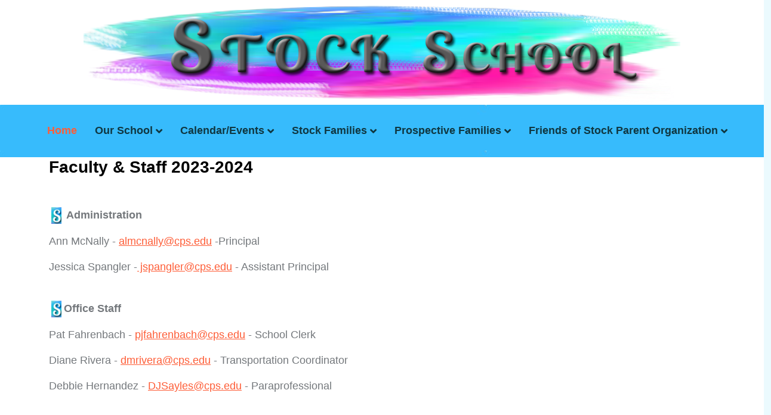

--- FILE ---
content_type: text/html
request_url: https://stock.cps.edu/directory.html
body_size: 4278
content:
<!DOCTYPE html>
<html lang="en">

<head>
    <meta charset="utf-8">
    <title>Stock School</title>
    <meta content="width=device-width, initial-scale=1.0" name="viewport">
    <meta content="" name="keywords">
    <meta content="" name="description">

    <!-- Favicon -->
    <link href="img/favicon.ico" rel="icon">

    <!-- Google Web Fonts -->
    <link rel="preconnect" href="https://fonts.googleapis.com">
    <link rel="preconnect" href="https://fonts.gstatic.com" crossorigin>
    <link href="https://fonts.googleapis.com/css2?family=Heebo:wght@400;500;600&family=Inter:wght@600&family=Lobster+Two:wght@700&display=swap" rel="stylesheet">
    
    <!-- Icon Font Stylesheet -->
    <link href="https://cdnjs.cloudflare.com/ajax/libs/font-awesome/5.10.0/css/all.min.css" rel="stylesheet">
    <link href="https://cdn.jsdelivr.net/npm/bootstrap-icons@1.4.1/font/bootstrap-icons.css" rel="stylesheet">

    <!-- Libraries Stylesheet -->
    <link href="lib/animate/animate.min.css" rel="stylesheet">
    <link href="lib/owlcarousel/assets/owl.carousel.min.css" rel="stylesheet">

    <!-- Customized Bootstrap Stylesheet -->
    <link href="css/bootstrap.min.css" rel="stylesheet">

    <!-- Template Stylesheet -->
    <link href="css/style.css" rel="stylesheet">
</head>

<body>
    <div class="container-xxl bg-white p-0">
 <div class="row" align="center"><a href="index.html"><img src="img/stock24logo.png" alt="" width="1000" height="176" align="top"  class="img-fluid"></a></div>      
       <!-- Spinner Start -->
        <div id="spinner" class="show bg-white position-fixed translate-middle w-100 vh-100 top-50 start-50 d-flex align-items-center justify-content-center">
            <div class="spinner-border text-primary" style="width: 3rem; height: 3rem;" role="status">
                <span class="sr-only">Loading...</span>
            </div>
        </div>
        <!-- Spinner End -->


        <!-- Navbar Start -->
        <nav class="navbar navbar-expand-lg bg-white navbar-dark sticky-top px-4 px-lg-5 py-lg-0">
            <a href="index.html" class="navbar-brand">
            </a>
            <button type="button" class="navbar-toggler" data-bs-toggle="collapse" data-bs-target="#navbarCollapse">
                <span class="navbar-toggler-icon"></span>
            </button>
          <div class="collapse navbar-collapse" id="navbarCollapse">
            <div class="navbar-nav mx-auto">
                    <a href="index.html" class="nav-item nav-link active style5">Home</a>
            <div class="nav-item dropdown">
                        <a href="#" class="nav-link dropdown-toggle style5" data-bs-toggle="dropdown">Our School</a>
                        <div class="dropdown-menu rounded-0 rounded-bottom border-0 shadow-sm m-0">
                             <a href="directory.html" class="dropdown-item">Faculty & Staff Directory</a>
							  <a href="contact.html" class="dropdown-item">Hours of Operation</a> 
							  <a href="mv.html" class="dropdown-item">Mission & Vision</a>
							  <a href="pri_pgms.html" class="dropdown-item"> Programs</a>
					  </div>
              </div>
                    <div class="nav-item dropdown">
                      <a href="#" class="nav-link dropdown-toggle style5" data-bs-toggle="dropdown">Calendar/Events</a>
                        <div class="dropdown-menu rounded-0 rounded-bottom border-0 shadow-sm m-0">
    <a href="https://www.cps.edu/calendar/?calendars=1149%2C1151%2C1135%2C1150%2C1118%2C1106"  target="_blank"class="dropdown-item">CPS Calendar 2024 / 2025</a>                              <a href="events.html" class="dropdown-item">Events</a>
							  <a href="calendar.html" class="dropdown-item">Stock Calendar</a>
                      </div>
              </div>                    
                    <div class="nav-item dropdown">
                      <a href="#" class="nav-link dropdown-toggle style5" data-bs-toggle="dropdown">Stock Families</a>
                        <div class="dropdown-menu rounded-0 rounded-bottom border-0 shadow-sm m-0">
                            <a href="arrivaldismissal.html" class="dropdown-item">Arrival/Dismissal Procedures</a>
                            <a href="beforeaftercare.html" class="dropdown-item">Before/After Care</a>
                            <a href="menus.html" class="dropdown-item">Breakfast & Lunch Menus</a>
                            <a href="bus.html" class="dropdown-item">Bus & Parking</a>
							<a href="classrooms.html" class="dropdown-item">Classrooms</a>
                            <a href="emgininfo.html" class="dropdown-item">Emergency Information</a>
                            <a href="healthpolicy.html" class="dropdown-item">Health Policy</a>
                            <a href="lsc.html" class="dropdown-item">LSC</a>
                            <a href="donationlist.html" class="dropdown-item">Optional Donation List</a>
                            <a href="#" class="dropdown-item">Parent/Caregiver Handbook</a>
                            <a href="p_learning.html" class="dropdown-item">Parent University</a>
                            <a href="returningstudents.html" class="dropdown-item">Returning Student Enrollment Information</a>
                            <a href="volunteer.html" class="dropdown-item">Volunteering</a>
							<a href="wishlist.html" class="dropdown-item">Wish List</a>

                      </div>
              </div>                    
                    <div class="nav-item dropdown">
                      <a href="#" class="nav-link dropdown-toggle style5" data-bs-toggle="dropdown">Prospective Families</a>
                        <div class="dropdown-menu rounded-0 rounded-bottom border-0 shadow-sm m-0">
                            <a href="childfind.html" class="dropdown-item">Child Find Screening</a>
                            <a href="tours.html" class="dropdown-item">School Tours<a>
                            <a href="enroll.html" class="dropdown-item">Registration / Enrollment 2025/2026</a>
                        </div>
              </div>       
		            <div class="nav-item dropdown">
                      <a href="#" class="nav-link dropdown-toggle style5" data-bs-toggle="dropdown">Friends of Stock Parent Organization</a>
                        <div class="dropdown-menu rounded-0 rounded-bottom border-0 shadow-sm m-0">
                            <a href="fos.html" class="dropdown-item">Friends of Stock<a>
                            <a href="stockapalooza.html" class="dropdown-item">Stockapalooza<a>
                      </div>
		  </div>
               
            </div>
        </nav>
        <!-- Page Header End -->

			     <!-- Page Header End -->
        <!-- Call To Action Start -->
<div class="container-xxl py-5">
          <div class="container">
     
            <h3 align="left">Faculty &amp; Staff 2023-2024</h3>
                <p align="left">&nbsp;</p>
                <blockquote>
                  <p dir="ltr"><strong><img src="img/S.png" width="25" height="28">
                      <!DOCTYPE HTML PUBLIC "-//W3C//DTD HTML 4.0 Transitional//EN">
                  </strong><strong>Administration</strong></p>
                  <blockquote>
                    <p>Ann McNally - <A HREF="mailto:almcnally@cps.edu"><U>almcnally@cps.edu</U></A> -Principal</p>
                    <p>Jessica Spangler -<A HREF="mailto:jspangler@cps.edu"><U> jspangler@cps.edu</U></A> - Assistant Principal </p>
                  </blockquote>
                  <p><BR>
                  <strong><img src="img/S.png" width="25" height="28"></strong><strong>Office Staff</strong></p>
                  <blockquote>
                    <p>Pat Fahrenbach - <A HREF="mailto:pjfahrenbach@cps.edu"><U>pjfahrenbach@cps.edu</U></A> - School Clerk</p>
                    <p>Diane Rivera - <A HREF="mailto:dmrivera@cps.edu"><U>dmrivera@cps.edu</U></A> - Transportation Coordinator</p>
                    <p>Debbie Hernandez - <A HREF="mailto:DJSayles@cps.edu"><U>DJSayles@cps.edu</U></A> - Paraprofessional</p>
                  </blockquote>
                  <p>&nbsp;</p>
                  <p><strong><img src="img/S.png" width="25" height="28"> Case Manager</strong></p>
                  <blockquote>
                    <p>Emily  Schmidt <A HREF="mailto:edschmidt1@cps.edu"><U>edschmidt1@cps.edu</U></A> </p>
                  </blockquote>
                  <p><BR>
                  <strong><img src="img/S.png" width="25" height="28"></strong><strong>Engineer</strong></p>
                  <blockquote>
                    <p>Mark Henmueller - <A HREF="mailto:mmhenmueller@cps.edu"><U>mmhenmueller@cps.edu</U></A></p>
                  </blockquote>
                  <p><BR>
                  <strong><img src="img/S.png" width="25" height="28"></strong><strong>Custodians</strong></p>
                  <blockquote>
                    <p>Cruz Ventura - <u> <a href="mailto:cfventura@cps.edu"></a></u> <A HREF="mailtocfventura@cps.edu"><U>cfventura@cps.edu</U></A></p>
                    <p>Lucia Bautista Delgado -  <A HREF="mailt:lbautistadelgado@cps.edu"><U>lbautistadelgado@cps.edu</U></A></p>
                  </blockquote>
                  <p><BR>
                  <strong><img src="img/S.png" width="25" height="28"></strong><strong>Classroom 102</strong></p>
                  <blockquote>
                    <p>Katharine Gabelman - <a href="mailto:klhopkins@cps.edu"><u>klhopkins@cps.edu</u></a> - Teacher</p>
                    <p>Heather Dunne Dietmeier -<A HREF="mailto:hadunnedietmeier@cps.edu"><U> hadunnedietmeier@cps.edu</U></A> - Teacher</p>
                    <p>Tiffany Gardner - <A HREF="mailto:TDGardner@cps.edu"><U>TDGardner@cps.edu</U></A> - Paraprofessional</p>
                    <p>George  Binkley - <A HREF="mailto:gbbinkley@cps.edu"><U>gbbinkley@cps.edu</U></A> - paraprofessional</p>
                  </blockquote>
                  <p><BR>
                  <strong><img src="img/S.png" width="25" height="28"></strong><strong>Classroom 103</strong></p>
                  <blockquote>
                    <p> Amy Volpert - <A HREF="mailto:asvolpert@cps.edu"><U>asvolpert@cps.edu</U></A> - Teacher </p>
                    <p>Donna Hill - <A HREF="mailto:dahill1@cps.edu"><U>dahill1@cps.edu </U></A>- Teacher</p>
                    <p>Jeannette Ruiz - <A HREF="mailto:jmruiz@cps.edu"><U>jmruiz@cps.edu</U></A> - Paraprofessional</p>
                    <p>Tangi McKinney - <A HREF="mailto:TRBallard@cps.edu"><U>TRBallard@cps.edu </U></A>- Paraprofessional</p>
                    <p>Laura Gonzalez, <A HREF="mailto:lgonzalez233@cps.edu"><U>lgonzalez233@cps.edu</U></A> Paraprofessional</p>
                  </blockquote>
                  <p>&nbsp;</p>
                  <p><strong><img src="img/S.png" width="25" height="28"> Classroom 104</strong></p>
                  <blockquote>
                    <p>Kelly Hinds - <A HREF="mailto:kahinds@cps.edu"><U>kahinds@cps.edu</U></A> - Teacher</p>
                    <p>Lisa Myers - <A HREF="mailto:lmdixon1@cps.edu"><U>lmdixon1@cps.edu</U></A> - Teacher</p>
                    <p>Erika Martinez - <A HREF="mailto:esalvarez@cps.edu"><U>esalvarez@cps.edu</U></A>-  Paraprofessional</p>
                    <p>Diane Rivera - <a href="mailto:dmrivera@cps.edu"><u>dmrivera@cps.edu</u></a></p>
                    <p>Debby Hernandez - <a href="mailto:djsayles@cps.edu" target="_blank"><u>djsayles@cps.edu</u></a></p>
                  </blockquote>
                  <p><BR>
                  <strong><img src="img/S.png" width="25" height="28"></strong><strong>Classroom 105</strong></p>
                  <blockquote>
                    <p>Jennifer  Bergmark, <A HREF="mailto:jlmisher@cps.edu"><U>jlmisher@cps.edu</U></A> Teacher</p>
                    <p>Ellyn Scally - <A HREF="mailto:escally@cps.edu"><U>escally@cps.edu</U></A> - Teacher</p>
                    <p>Melody Owens - <A HREF="mailto:myowens@cps.edu"><U>myowens@cps.edu</U></A> - Paraprofessional</p>
                    <p>Marysol Molina - <A HREF="mailto:mmolina27@cps.edu"><U>mmolina27@cps.edu</U></A> - Paraprofessional</p>
                  </blockquote>
                  <p><BR>
                  <strong><img src="img/S.png" width="25" height="28"></strong><strong>Classroom 106</strong></p>
                  <blockquote>
                    <p>Nikki Mysliwiec - <A HREF="mailto:nlargianas@cps.edu"><U>nlargianas@cps.edu</U></A> - Teacher </p>
                    <p>Tara Sullivan - <A HREF="mailto:tssullivan@cps.edu"><U>tssullivan@cps.edu</U></A> - Teacher</p>
                    <p>Becky O’Hearn - <A HREF="mailto:ROhearn@cps.edu"><U>ROhearn@cps.edu</U></A> - Teacher</p>
                    <p>Taneisha Croswell - <A HREF="mailto:tmcroswell1@cps.edu"><U>tmcroswell1@cps.edu</U></A> - Paraprofessional</p>
                    <p>Chrissy Daquilante - <A HREF="mailto:cadaquilante@cps.edu"><U>cadaquilante@cps.edu</U></A> - Paraprofessional</p>
                  </blockquote>
                  <p><BR>
                  <strong><img src="img/S.png" width="25" height="28"></strong><strong>Classroom 108</strong></p>
                  <blockquote>
                    <p>Maureen Griffin-Richardson - <A HREF="mailto:mhgriffin-richard@cps.edu"><U>mhgriffin-richard@cps.edu</U></A> - Teacher</p>
                    <p>Sheila Barrett - <A HREF="mailto:sabarrett@cps.edu"><U>sabarrett@cps.edu</U></A> - Teacher </p>
                    <p>Eileen Durkin - <A HREF="mailto:esdurkin@cps.edu"><U>esdurkin@cps.edu</U></A> - Paraprofessional</p>
                    <p>Liz Mahony - <A HREF="mailto:emahony@cps.edu"><U>emahony@cps.edu</U></A> - Paraprofessional</p>
                    <p>Nicole  Alonzo, <A HREF="mailto:nalonzo6@cps.edu"><U>nalonzo6@cps.edu</U></A> Paraprofessional</p>
                  </blockquote>
                  <p><BR>
                  <strong><img src="img/S.png" width="25" height="28"></strong><strong>Classroom 109</strong></p>
                  <blockquote>
                    <p>Kate Cochrane - <A HREF="mailto:keholland@cps.edu"><U>keholland@cps.edu</U></A> - Teacher</p>
                    <p>Amy Lomanto - <A HREF="mailto:abirizarry@cps.edu"><U>abirizarry@cps.edu</U></A> - Teacher</p>
                    <p>Katherine Sturch-Jimenez - <A HREF="mailto:kcsturch@cps.edu"><U>kcsturch@cps.edu</U></A> - Paraprofessional</p>
                    <p>Joanna  Lopez, <A HREF="mailto:jlopez588@cps.edu"><U>jlopez588@cps.edu</U></A>,  Paraprofessional</p>
                  </blockquote>
                  <p><BR>
                  <strong><img src="img/S.png" width="25" height="28"></strong><strong>Classroom 111</strong></p>
                  <blockquote>
                    <p>Sheri Sampey - <A HREF="mailto:dalbrecht@cps.edu"><U>dalbrecht@cps.edu</U></A> - Teacher</p>
                    <p>Lorrie Christy -<A HREF="mailto:lachristy@cps.edu"><U> lachristy@cps.edu</U></A> - Teacher</p>
                    <p>Lisa Gschwind - <A HREF="mailto:ehgschwind@cps.edu"><U>ehgschwind@cps.edu</U></A> - Paraprofessional</p>
                    <p>&nbsp;</p>
                  </blockquote>
                  <p><BR>
                  <strong><img src="img/S.png" width="25" height="28"></strong><strong>English Language Proficiency Teacher</strong></p>
                  <blockquote>
                    <p>Rebecca (Becca) Schumacher - <A HREF="mailto:rosmith1@cps.edu"><U>rosmith1@cps.edu</U></A> - Teacher</p>
                    <p>Monica VanOverbeke - <a href="mailto:mvanoverbek@cps.edu" target="_blank"><u>mvanoverbek@cps.edu</u></a> - Teacher </p>
                  </blockquote>
                  <p>&nbsp;</p>
                  <p><strong><img src="img/S.png" width="25" height="28"> Physical Education</strong></p>
                  <blockquote>
                    <p>Amanda Walsh - <A HREF="mailto:awalsh6@cps.edu"><U>awalsh6@cps.edu</U></A> - Teacher</p>
                  </blockquote>
                  <p>&nbsp;</p>
                  <p><strong><img src="img/S.png" width="25" height="28"> Studio Teacher</strong></p>
                  <blockquote>
                    <p>Jennifer Nykiel Donlin - <A HREF="mailto:jsnykiel-donlin@cps.edu"><U>jsnykiel-donlin@cps.edu</U></A> - Teacher</p>
                  </blockquote>
                  <p><BR>
                  <strong><img src="img/S.png" width="25" height="28"></strong><strong>Counselor</strong></p>
                  <blockquote>
                    <p>Vedrana  (Ana) Jovanovic <A HREF="mailto:vjovanovic@cps.edu"><U>vjovanovic@cps.edu</U></A></p>
                  </blockquote>
                  <p><BR>
                  <strong><img src="img/S.png" width="25" height="28"></strong><strong>Technology Coordinator</strong></p>
                  <blockquote>
                    <p>Amy Volpert - <A HREF="mailto:asvolpert@cps.edu"><U>asvolpert@cps.edu</U></A> - Teacher</p>
                  </blockquote>
                  <p>&nbsp;</p>
                  <p><strong><img src="img/S.png" width="25" height="28"> Lunchroom Manager</strong></p>
                  <blockquote>
                    <p>Mary Pat Henry - <A HREF="mailto:mphenry@cps.edu"><U>mphenry@cps.edu</U></A><BR>
                    </p>
                  </blockquote>
                  <p><strong><img src="img/S.png" width="25" height="28"> Security</strong></p>
                  <blockquote>
                    <p>Bryant Garcia - <A HREF="mailto:bgarcia5@cps.edu"><U>bgarcia5@cps.edu</U></A> </p>
                  </blockquote>
                  <p>&nbsp;</p>
                  <p><strong><img src="img/S.png" width="25" height="28"></strong><strong>Related Service Providers</strong></p>
                  <blockquote>
                    <p>Tracy Downes - <A HREF="mailto:tadownes@cps.edu"><U>tadownes@cps.edu</U></A> - Physical Therapist</p>
                    <p>Mary Finnerty - <A HREF="mailto:MBFinnerty@cps.edu"><U>MBFinnerty@cps.edu</U></A> - Vision Itinerant</p>
                    <p>Jennie Larsen -<A HREF="mailto:jndever@cps.edu"><U> jndever@cps.edu</U></A> - Speech Pathologist</p>
                    <p>Nancy Forde - <A HREF="mailto:nmulkerrins@cps.edu"><U>nmulkerrins@cps.edu</U></A> - Speech Pathologist</p>
                    <p>Arielle Ramirez - <A HREF="mailto:aramirez518@cps.edu"><U>aramirez518@cps.edu</U></A> - Occupational Therapist</p>
                    <p>Emily Geline - <a href="mailto:emgeline@cps.edu" target="_blank"><u>emgeline@cps.edu</u></a> Occupational Therapist</p>
                    <p>Kaitlyn Johnson - <a href="mailto:kpatterson44@cps.edu" target="_blank"><u>kpatterson44@cps.edu</u> </a>- Social Worker</p>
                    <p>Jenny Prudhomme - <A HREF="mailto:jrprudhomme@cps.edu"><U>jrprudhomme@cps.edu</U></A>  - Psychologist</p>
                    <p>Nurse Andrea Santella - <A HREF="mailto:asantella@cps.edu"><U>asantella@cps.edu</U></A> - Nurse</p>
                    <p>Mirela Velic - <A HREF="mailto:mvelic2@cps.edu"><U>mvelic2@cps.edu</U></A> - Nurse </p>
                    <p>Kambri Zielinski - <A HREF="mailto:kjhauser@cps.edu"><U>kjhauser@cps.edu</U></A> - Itinerant, Deaf &amp; Hard of Hearing</p>
                  </blockquote>
            </blockquote>
    </div>
      </div>
</div>
        <!-- Call To Action End -->
  <!-- Footer Start -->
        <div class="container-fluid bg-dark text-white-50 footer pt-5 mt-5 wow fadeIn" data-wow-delay="0.1s">
            <div class="container py-5">
                <div class="row g-5">
                    <div class="col-lg-3 col-md-6">
                        <h3 class="text-white mb-4">Stock School </h3>
                        <p class="mb-2"><i class="fa fa-map-marker-alt me-3"></i>7507 W. Birchwood Ave.<br>
                        Chicago, IL 60631</p>
                        <p class="mb-2"><i class="fa fa-phone-alt me-3"></i>Tel: 773.534.1215<br>Fax: 773.534.1221</p>
                        <div class="d-flex pt-2">
                            <a class="btn btn-outline-light btn-social" href=""><i class="fab fa-twitter"></i></a>
                            <a class="btn btn-outline-light btn-social" href=""><i class="fab fa-facebook-f"></i></a>
                            <a class="btn btn-outline-light btn-social" href=""><i class="fab fa-youtube"></i></a>
                            <a class="btn btn-outline-light btn-social" href=""><i class="fab fa-linkedin-in"></i></a>
                        </div>
                    </div>
                  <div class="col-lg-3 col-md-6">
                        <h3 class="text-white mb-4">Quick Links</h3>
                      <a class="btn btn-link text-white-50" href="directory.html">Faculty/Staff Directory</a>
                      <a class="btn btn-link text-white-50" href="">Contact Us</a> <span class="text-white mb-4"><a href="https://cps.edu" target="_blank"><img src="img/cpslogo_v1_big.png" width="125" height="125" border="0"></a></span></div>
                    <div class="col-lg-3 col-md-6">
                        <h3 class="text-white mb-4">&nbsp;</h3>
                  </div>
                    <div class="container">
                <div class="copyright">
                    <div class="row">
                      <div class="col-md-6 text-center text-md-start mb-3 mb-md-0 style7">
                            &copy; Frederick Stock School • All Rights Reserved<br>

                            </div>
                        <div class="col-md-6 text-center text-md-end">
                            <div class="footer-menu">
                                <a href="">Home</a>
                           
                            </div>
                        </div>
                    </div>
                </div>
            </div>
        </div>
        <!-- Footer End -->



        <!-- Back to Top -->
        <a href="#" class="btn btn-lg btn-primary btn-lg-square back-to-top"><i class="bi bi-arrow-up"></i></a>
</div>

    <!-- JavaScript Libraries -->
    <script src="https://code.jquery.com/jquery-3.4.1.min.js"></script>
    <script src="https://cdn.jsdelivr.net/npm/bootstrap@5.0.0/dist/js/bootstrap.bundle.min.js"></script>
    <script src="lib/wow/wow.min.js"></script>
    <script src="lib/easing/easing.min.js"></script>
    <script src="lib/waypoints/waypoints.min.js"></script>
    <script src="lib/owlcarousel/owl.carousel.min.js"></script>

    <!-- Template Javascript -->
    <script src="js/main.js"></script>
</body>

</html>

--- FILE ---
content_type: text/css
request_url: https://stock.cps.edu/css/style.css
body_size: 1708
content:
 :root {
    --primary: #FE5D37;
    --light: #FFF5F3;
    --dark: #103741;
}

.back-to-top {
    position: fixed;
    display: none;
    right: 45px;
    bottom: 45px;
    z-index: 99;
}


/*** Spinner ***/
#spinner {
    opacity: 0;
    visibility: hidden;
    transition: opacity .5s ease-out, visibility 0s linear .5s;
    z-index: 99999;
}

#spinner.show {
    transition: opacity .5s ease-out, visibility 0s linear 0s;
    visibility: visible;
    opacity: 1;
}


/*** Button ***/
.btn {
    font-weight: 500;
    transition: .5s;
}

.btn.btn-primary {
    color: #FFFFFF;
}

.btn-square {
    width: 38px;
    height: 38px;
}

.btn-sm-square {
    width: 32px;
    height: 32px;
}

.btn-lg-square {
    width: 48px;
    height: 48px;
}

.btn-square,
.btn-sm-square,
.btn-lg-square {
    padding: 0;
    display: flex;
    align-items: center;
    justify-content: center;
    font-weight: normal;
    border-radius: 50px;
}


/*** Heading ***/
h1,
h2,
h3,
h4,
.h1,
.h2,
.h3,
.h4,
.display-1,
.display-2,
.display-3,
.display-4,
.display-5,
.display-6 {
    font-family: Geneva, Arial, Helvetica, sans-serif;
    font-weight: 700;
}

h5,
h6,
.h5,
.h6 {
    font-weight: 600;
}

.font-secondary {
    font-family: 'Lobster Two', cursive;
}


/*** Navbar ***/
.navbar .navbar-nav .nav-link {
	padding: 30px 15px;
	color: var(--dark);
	font-weight: bold;
	outline: none;
}

.navbar .navbar-nav .nav-link:hover,
.navbar .navbar-nav .nav-link.active {
    color: var(--primary);
}

.navbar.sticky-top {
    top: -100px;
    transition: .5s;
	background-image:url(../img/back2.jpg)
}

.navbar .dropdown-toggle::after {
    border: none;
    content: "\f107";
    font-family: "Font Awesome 5 Free";
    font-weight: 900;
    vertical-align: middle;
    margin-left: 5px;
    transition: .5s;
}

.navbar .dropdown-toggle[aria-expanded=true]::after {
    transform: rotate(-180deg);
}

@media (max-width: 991.98px) {
    .navbar .navbar-nav .nav-link  {
        margin-right: 0;
        padding: 10px 0;
    }

    .navbar .navbar-nav {
        margin-top: 15px;
        border-top: 1px solid #EEEEEE;
    }
}

@media (min-width: 992px) {
    .navbar .nav-item .dropdown-menu {
        display: block;
        top: calc(100% - 15px);
        margin-top: 0;
        opacity: 0;
        visibility: hidden;
        transition: .5s;
        
    }

    .navbar .nav-item:hover .dropdown-menu {
        top: 100%;
        visibility: visible;
        transition: .5s;
        opacity: 1;
    }
}


/*** Header ***/
.header-carousel::before,
.header-carousel::after,
.page-header::before,
.page-header::after {
    position: absolute;
    content: "";
    width: 100%;
    height: 10px;
    top: 0;
    left: 0;
    z-index: 1;
}

.header-carousel::after,
.page-header::after {
    height: 19px;
    top: auto;
    bottom: 0;
}

@media (max-width: 768px) {
    .header-carousel .owl-carousel-item {
        position: relative;
        min-height: 500px;
    }
    
    .header-carousel .owl-carousel-item img {
        position: absolute;
        width: 100%;
        height: 100%;
        object-fit: cover;
    }

    .header-carousel .owl-carousel-item p {
        font-size: 16px !important;
        font-weight: 400 !important;
    }

    .header-carousel .owl-carousel-item h1 {
        font-size: 30px;
        font-weight: 600;
    }
}

.header-carousel .owl-nav {
    position: absolute;
    top: 50%;
    right: 8%;
    transform: translateY(-50%);
    display: flex;
    flex-direction: column;
}

.header-carousel .owl-nav .owl-prev,
.header-carousel .owl-nav .owl-next {
    margin: 7px 0;
    width: 45px;
    height: 45px;
    display: flex;
    align-items: center;
    justify-content: center;
    color: #FFFFFF;
    background: transparent;
    border: 1px solid #FFFFFF;
    border-radius: 45px;
    font-size: 22px;
    transition: .5s;
}

.header-carousel .owl-nav .owl-prev:hover,
.header-carousel .owl-nav .owl-next:hover {
    background: var(--primary);
    border-color: var(--primary);
}

.page-header {
    background: linear-gradient(rgba(0, 0, 0, .2), rgba(0, 0, 0, .2)), url(../img/ss.jpg) center center no-repeat;
    background-size: cover;
}

.breadcrumb-item + .breadcrumb-item::before {
    color: rgba(255, 255, 255, .5);
}


/*** Facility ***/
.facility-item .facility-icon {
    position: relative;
    margin: 0 auto;
    width: 100px;
    height: 100px;
    border-radius: 100px;
    display: flex;
    align-items: center;
    justify-content: center;
}

.facility-item .facility-icon::before {
    position: absolute;
    content: "";
    width: 100%;
    height: 100%;
    top: 0;
    left: 0;
    background: rgba(255, 255, 255, .9);
    transition: .5s;
    z-index: 1;
}

.facility-item .facility-icon span {
    position: absolute;
    content: "";
    width: 15px;
    height: 30px;
    top: 0;
    left: 0;
    border-radius: 50%;
}

.facility-item .facility-icon span:last-child {
    left: auto;
    right: 0;
}

.facility-item .facility-icon i {
    position: relative;
    z-index: 2;
}

.facility-item .facility-text {
    position: relative;
    min-height: 250px;
    padding: 30px;
    border-radius: 100%;
    display: flex;
    text-align: center;
    justify-content: center;
    flex-direction: column;
}

.facility-item .facility-text::before {
    position: absolute;
    content: "";
    width: 100%;
    height: 100%;
    top: 0;
    left: 0;
    background: rgba(255, 255, 255, .9);
    transition: .5s;
    z-index: 1;
}

.facility-item .facility-text * {
    position: relative;
    z-index: 2;
}

.facility-item:hover .facility-icon::before,
.facility-item:hover .facility-text::before {
    background: transparent;
}

.facility-item * {
    transition: .5s;
}

.facility-item:hover * {
    color: #FFFFFF !important;
}


/*** About ***/
.about-img img {
    transition: .5s;
}

.about-img img:hover {
    background: var(--primary) !important;
}


/*** Classes ***/
.classes-item {
    transition: .5s;
}

.classes-item:hover {
    margin-top: -10px;
}


/*** Team ***/
.team-item .team-text {
    position: absolute;
    width: 250px;
    height: 250px;
    bottom: 0;
    right: 0;
    display: flex;
    align-items: center;
    justify-content: center;
    flex-direction: column;
    background: #FFFFFF;
    border: 17px solid var(--light);
    border-radius: 250px;
    transition: .5s;
}

.team-item:hover .team-text {
    border-color: var(--primary);
}


/*** Testimonial ***/
.testimonial-carousel {
    padding-left: 1.5rem;
    padding-right: 1.5rem;
}

@media (min-width: 576px) {
    .testimonial-carousel {
        padding-left: 4rem;
        padding-right: 4rem;
    }
}

.testimonial-carousel .testimonial-item .border {
    border: 1px dashed rgba(0, 185, 142, .3) !important;
}

.testimonial-carousel .owl-nav {
    position: absolute;
    width: 100%;
    height: 45px;
    top: 50%;
    left: 0;
    transform: translateY(-50%);
    display: flex;
    justify-content: space-between;
    z-index: 1;
}

.testimonial-carousel .owl-nav .owl-prev,
.testimonial-carousel .owl-nav .owl-next {
    position: relative;
    width: 45px;
    height: 45px;
    display: flex;
    align-items: center;
    justify-content: center;
    color: #FFFFFF;
    background: var(--primary);
    border-radius: 45px;
    font-size: 20px;
    transition: .5s;
}

.testimonial-carousel .owl-nav .owl-prev:hover,
.testimonial-carousel .owl-nav .owl-next:hover {
    background: var(--dark);
}


/*** Footer ***/
.footer .btn.btn-social {
    margin-right: 5px;
    width: 45px;
    height: 45px;
    display: flex;
    align-items: center;
    justify-content: center;
    color: #FFFFFF;
    border: 1px solid rgba(255,255,255,0.5);
    border-radius: 45px;
    transition: .3s;
}

.footer .btn.btn-social:hover {
    border-color: var(--primary);
    background: var(--primary);
}

.footer .btn.btn-link {
    display: block;
    margin-bottom: 5px;
    padding: 0;
    text-align: left;
    font-size: 16px;
    font-weight: normal;
    text-transform: capitalize;
    transition: .3s;
}

.footer .btn.btn-link::before {
    position: relative;
    content: "\f105";
    font-family: "Font Awesome 5 Free";
    font-weight: 900;
    margin-right: 10px;
}

.footer .btn.btn-link:hover {
    color: var(--primary) !important;
    letter-spacing: 1px;
    box-shadow: none;
}

.footer .form-control {
    border-color: rgba(255,255,255,0.5);
}

.footer .copyright {
    padding: 25px 0;
    font-size: 15px;
    border-top: 1px solid rgba(256, 256, 256, .1);
}

.footer .copyright a {
    color: #FFFFFF;
}

.footer .footer-menu a {
    margin-right: 15px;
    padding-right: 15px;
    border-right: 1px solid rgba(255, 255, 255, .1);
}

.footer .copyright a:hover,
.footer .footer-menu a:hover {
    color: var(--primary) !important;
}

.footer .footer-menu a:last-child {
    margin-right: 0;
    padding-right: 0;
    border-right: none;
}
